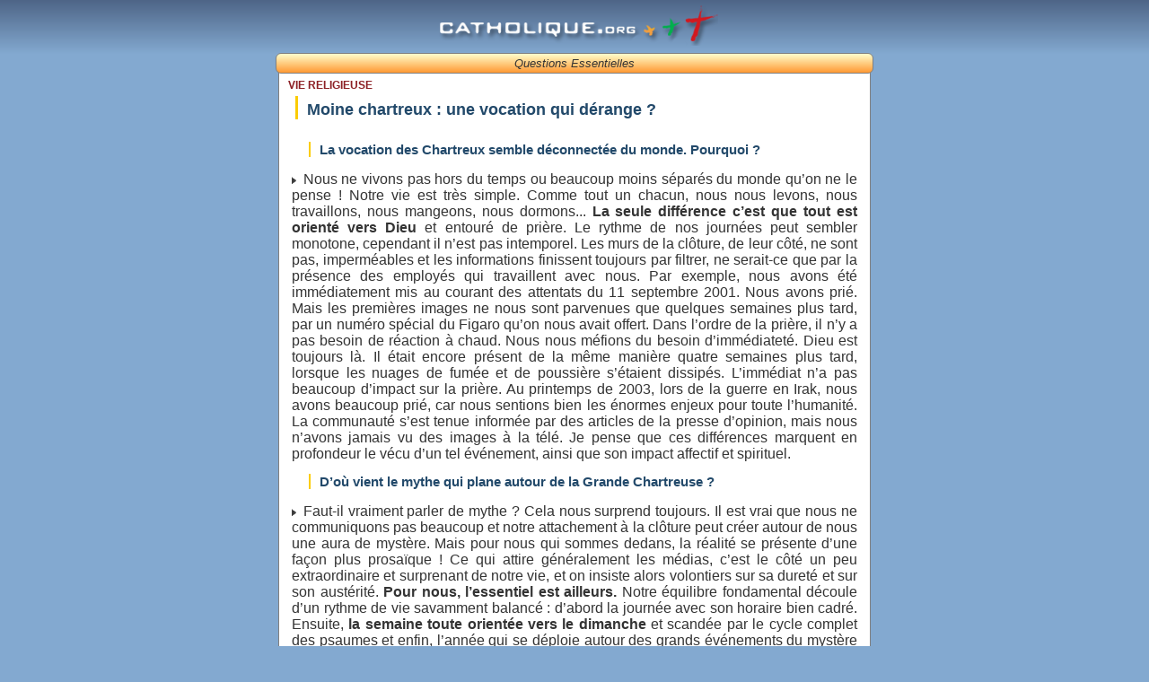

--- FILE ---
content_type: text/html; charset=utf-8
request_url: http://m.catholique.org/a704
body_size: 6284
content:
<!DOCTYPE html>

<html><head>
	<title>Catholique.org</title>
	<meta name="apple-mobile-web-app-capable" content="yes"/>
	<meta name="apple-mobile-web-app-status-bar-style" content="black"/>
	<meta http-equiv="Content-Type" content="text/html; charset=utf-8"/>
	<meta name="viewport" content="user-scalable=0, width=device-width, initial-scale=1, maximum-scale=1"/>
	<meta name="format-detection" content="telephone=no"/>
	<link rel="stylesheet" media="screen" type="text/css" href="/mobile.css"/>
	
	<link rel="apple-touch-startup-image" href="/iphone-startup.png"/>
	<meta name="theme-color" content="#83A9D0">
	
	
	
	
	
	
	
	
    
    
    
	
	
</head>
<body><div class="logo_corg">
	<a href="//m.catholique.org/" title="Catholique.org" class="back"><img alt="Catholique.org" src="/logoblanc.png" height="46" width="320"/></a>
</div>
<div id="contenu"> 
		<div class="box box_contenu">
	
	
	
		<a href="//m.catholique.org/r1"><div class="arrondis barre_orange">Questions Essentielles</div></a>
	
	
	<h2>Vie religieuse</h2>
	<h1>Moine chartreux&nbsp;: une vocation qui dérange&nbsp;?</h1>
	
	<div class="article"><p class="spip"><h3 class="spip">La vocation des Chartreux semble déconnectée du monde. Pourquoi&nbsp;?</h3>
<p><img src='http://m.catholique.org/puce.gif' width="8" height="11" class="puce" alt="-" />&nbsp;Nous ne vivons pas hors du temps ou beaucoup moins séparés du monde qu&#8217;on ne le pense&nbsp;! Notre vie est très simple. Comme tout un chacun, nous nous levons, nous travaillons, nous mangeons, nous dormons...<strong> La seule différence c&#8217;est que tout est orienté vers Dieu</strong> et entouré de prière. Le rythme de nos journées peut sembler monotone, cependant il n&#8217;est pas intemporel. Les murs de la clôture, de leur côté, ne sont pas, imperméables et les informations finissent toujours par filtrer, ne serait-ce que par la présence des employés qui travaillent avec nous. Par exemple, nous avons été immédiatement mis au courant des attentats du 11 septembre 2001. Nous avons prié. Mais les premières images ne nous sont parvenues que quelques semaines plus tard, par un numéro spécial du Figaro qu&#8217;on nous avait offert. Dans l&#8217;ordre de la prière, il n&#8217;y a pas besoin de réaction à chaud. Nous nous méfions du besoin d&#8217;immédiateté. Dieu est toujours là. Il était encore présent de la même manière quatre semaines plus tard, lorsque les nuages de fumée et de poussière s&#8217;étaient dissipés. L&#8217;immédiat n&#8217;a pas beaucoup d&#8217;impact sur la prière. Au printemps de 2003, lors de la guerre en Irak, nous avons beaucoup prié, car nous sentions bien les énormes enjeux pour toute l&#8217;humanité. La communauté s&#8217;est tenue informée par des articles de la presse d&#8217;opinion, mais nous n&#8217;avons jamais vu des images à la télé. Je pense que ces différences marquent en profondeur le vécu d&#8217;un tel événement, ainsi que son impact affectif et spirituel.</p>
<h3 class="spip">D&#8217;où vient le mythe qui plane autour de la Grande Chartreuse&nbsp;?</h3>
<p><img src='http://m.catholique.org/puce.gif' width="8" height="11" class="puce" alt="-" />&nbsp;Faut-il vraiment parler de mythe&nbsp;? Cela nous surprend toujours. Il est vrai que nous ne communiquons pas beaucoup et notre attachement à la clôture peut créer autour de nous une aura de mystère. Mais pour nous qui sommes dedans, la réalité se présente d&#8217;une façon plus prosaïque&nbsp;! Ce qui attire généralement les médias, c&#8217;est le côté un peu extraordinaire et surprenant de notre vie, et on insiste alors volontiers sur sa dureté et sur son austérité. <strong>Pour nous, l&#8217;essentiel est ailleurs.</strong> Notre équilibre fondamental découle d&#8217;un rythme de vie savamment balancé&nbsp;: d&#8217;abord la journée avec son horaire bien cadré. Ensuite, <strong>la semaine toute orientée vers le dimanche</strong> et scandée par le cycle complet des psaumes et enfin, l&#8217;année qui se déploie autour des grands événements du mystère chrétien&nbsp;: Avent, Noël, Carême, Pâques et Pentecôte. Dans la société, on vit surtout au rythme des congés&nbsp;; les moines organisent leur temps en fonction de la liturgie et chaque période de l&#8217;année a son caractère et son atmosphère propres. Si à Noël, le monastère est recouvert de neige, nous en sommes très heureux, car la qualité du silence est alors exceptionnelle et fait mieux pressentir le mystère de la vie qui s&#8217;accomplit presque imperceptiblement&nbsp;!</p>
<h3 class="spip">Pourquoi se lever la nuit pour prier&nbsp;?</h3>
<p><img src='http://m.catholique.org/puce.gif' width="8" height="11" class="puce" alt="-" />&nbsp;D&#8217;après les Saintes Écritures - mais c&#8217;est aussi un fait d&#8217;expérience simplement humaine&nbsp;-, la nuit est particulièrement favorable à la prière et à la recherche de Dieu. Le lever de nuit est une pratique habituelle chez les ermites, car la prière nocturne est comme une &#171;&nbsp;garde sainte et persévérante dans l&#8217;attente du retour du Maître&nbsp;&#187;, comme le disent nos statuts. Lorsque vers minuit la cloche nous appelle à la prière, <strong>nous sortons de notre sommeil pour rien d&#8217;autre que pour chanter les merveilles de Dieu et pour recevoir sa Parole</strong>. Nous sommes portés et soutenus par le silence et l&#8217;obscurité qui enveloppent la nature. Il suffit de se disposer à la présence de Dieu qui, parfois, se fait très proche. Notre veillée nocturne est un espace pour Dieu seul. Lorsque nous nous levons le matin, ce n&#8217;est pas tout à fait la même chose&nbsp;! Dès que je suis debout, se présentent déjà à moi telle chose à faire dans la journée, tel service à rendre à un confrère, tel travail à terminer. D&#8217;une certaine manière, il n&#8217;y a pas que Dieu&nbsp;! Notre office de nuit dure assez longtemps, entre deux et trois heures (les jours de grande fête davantage). La psalmodie nourrit le recueillement intérieur et on vaque à la prière du coeur sans fatigue, dans un paisible abandon à la parole que Dieu veut bien nous faire entendre dans l&#8217;intime de notre coeur.</p>
<h3 class="spip">Quelle place accordez-vous à la pénitence&nbsp;?</h3>
<p><img src='http://m.catholique.org/puce.gif' width="8" height="11" class="puce" alt="-" />&nbsp;Il me semble que, dans nos pratiques ascétiques, nous visons la sobriété plus que l&#8217;austérité pour elle-même. Notre règle de vie est peut-être exigeante, mais elle est saine et adaptée à la constitution d&#8217;un homme normal. Avec le temps, la plupart s&#8217;habituent bien à notre régime alimentaire et au sommeil entrecoupé (si nous sommes en bonne santé, nous nous privons de petit déjeuner et nous nous contentons, le soir, d&#8217;une simple collation&nbsp;; une fois par semaine nous jeûnons au pain et à l&#8217;eau). Selon le mode de vie qu&#8217;ils ont connu avant leur entrée, certains parmi les plus jeunes ont besoin d&#8217;un temps plus long pour s&#8217;habituer aux rythmes qui nous sont propres. Mais justement, si les motivations sont fortes et suffisamment religieuses, l&#8217;adaptation se fait bien. Selon nos statuts, nous distinguons trois niveaux dans nos pratiques ascétiques&nbsp;: &#171;&nbsp;Le Christ a souffert pour nous, nous laissant un exemple pour que nous suivions ses pas. Nous le faisons (a) lorsque nous acceptons les épreuves et les angoisses de la vie, ou (b) lorsque dans la liberté des enfants de Dieu, nous choisissons la pauvreté et renonçons à notre volonté propre. Mais (c) selon la tradition monastique, <strong>il nous appartient aussi de suivre le Christ dans son jeûne au désert</strong>, traitant sévèrement le corps et le réduisant en servitude, afin que le désir de Dieu illumine l&#8217;esprit.&nbsp;&#187; Tout homme qui veut atteindre un objectif précis doit se donner les moyens en renonçant à soi-même sur certains points. Plus l&#8217;objectif est élevé, et plus l&#8217;effort demandé sera ardu.</p>
<h3 class="spip">
On vous taxe volontiers de misanthropes. Est-ce injuste&nbsp;?</h3>
<p><img src='http://m.catholique.org/puce.gif' width="8" height="11" class="puce" alt="-" />&nbsp;Rien que ça&nbsp;! Les gens s&#8217;imaginent que nous sommes des hommes hors du commun, que nous planons au-dessus du réel<strong>. Mais, ici, on ne plane pas du tout&nbsp;!</strong> La vie est trop simple et notre règle de vie est trop astreignante pour nous permettre de planer. Quand j&#8217;étais novice à Sélignac, il y avait un ancien qui était un original (il avait fait l&#8217;École forestière de Nancy). Pendant les promenades hebdomadaires, il s&#8217;arrêtait souvent pour nous rendre attentifs à la beauté d&#8217;une plante, aux caractéristiques d&#8217;un arbre. C&#8217;était un homme très pacifique. Lors d&#8217;une sortie, il m&#8217;a fait cette réflexion&nbsp;: &#171;&nbsp;<strong>Maintenant, je suis vieux. J&#8217;ai fait ce que j&#8217;ai pu pour être fidèle à ma vocation. Mais il y a une chose que je ne sais pas et qui m&#8217;inquiète. Qu&#8217;est-ce que j&#8217;ai fait pour les autres&nbsp;?</strong>&nbsp;&#187; Il se posait cette question avec une grande sincérité. Cette interrogation est réelle. Je crois cependant que nous ne devons pas nous culpabiliser. Même le plus grand des philanthropes est limité dans son action et ne peut atteindre qu&#8217;un tout petit nombre de ses semblables. Il ne peut jamais embrasser toute la misère du monde, ni signifier son amour à l&#8217;échelle de la planète. Il doit se contenter d&#8217;agir dans son périmètre, parfois très petit. Seul le Christ est réellement universel dans son amour et dans son action. En ce qui nous concerne, même ermites, nous formons une communion de solitaires, la charité fraternelle est une exigence de tous les jours et pas toujours facile à accomplir. Notre communauté est comme le monde en miniature, un vrai microcosme qui nous offre amplement l&#8217;occasion d&#8217;être canal de grâce pour les autres. Par l&#8217;ouverture du caeur, nous nous efforçons de n&#8217;en exclure personne.</p>
<h3 class="spip">Ce mode de vie n&#8217;est-il pas une fuite déguisée&nbsp;?</h3>
<p><img src='http://m.catholique.org/puce.gif' width="8" height="11" class="puce" alt="-" />&nbsp;Je ne pense pas. Dom Porion, qui était un grand spirituel et dont beaucoup de gens ont lu le petit livre Amour et silence, parle quelque part de l&#8217;athéisme du moine. Le solitaire doit passer par l&#8217;obscur tunnel de la foi. Même s&#8217;il sait que Dieu est présent, souvent il ne sent pas sa présence, jusqu&#8217;à se reprocher d&#8217;être, par sa faute, devenu insensible à elle. Et cette absence de sentiment peut aller très loin, jusqu&#8217;aux portes du doute. Il a l&#8217;impression d&#8217;être sans Dieu. C&#8217;est à cet endroit seulement qu&#8217;il touche à la vérité de la condition humaine. Il devient solidaire du monde,<br class='autobr' />
jusque dans sa séparation avec Dieu. C&#8217;est un aspect dramatique de la vie de foi dont il ne faut pas minimiser l&#8217;importance et le côté éprouvant. Certains saints parlent d&#8217;un gouffre, et l&#8217;expression n&#8217;est pas exagérée. La fidélité du moine se joue à cet endroit et elle est à ce prix. Nous avons cependant un avantage insigne. Quel que soit notre état intérieur, nous pouvons toujours compter sur le soutien de la communauté. Si, par exemple, nous célébrons une des grandes fêtes de la Sainte Vierge et que, personnellement, je me trouve dans le noir le plus complet, je viendrai quand même chanter les louanges de Notre-Dame et dans l&#8217;élan des textes que la liturgie nous propose, je trouverai de quoi me dépasser et oublier mon malaise personnel. Surtout dans la liturgie, nous nous épaulons les uns les autres. Et si c&#8217;est l&#8217;autre qui est éprouvé et que son épreuve vient vraiment de Dieu, il faut savoir le respecter dans sa solitude devant Dieu. Quelques signes discrets de compréhension peuvent suffire alors pour témoigner notre sollicitude. Quand un décès survient dans la famille d&#8217;un moine, nous n&#8217;en parlons pas beaucoup. Nous prions avec lui et nous lui glissons un petit billet. La plupart du temps, il n&#8217;est pas bon de se presser d&#8217;intervenir (sauf en cas d&#8217;urgence manifeste). Le temps fait mûrir les choses, il fait son travail, surtout quand il s&#8217;agit de la vie avec Dieu. Tout a besoin d&#8217;une gestation à longueur de vie.</p></p></div>
	<p class="centre bouton_back"><a href="//m.catholique.org/">Retour &agrave; l'accueil</a></div>
</div>
		
</div>
<div class="box arrondis avertissement_bleu">
	<p class="texte message">Le saviez-vous ? Catholique.org est sur <a target="_blank" href="https://www.facebook.com/catholique.org">Facebook</a>. Rejoignez-nous !<b></p>
</div>
<div class="barre_bleue centre">
	<a href="//www.catholique.org" title="Retourner au site pour ordinateur">Version ordinateur</a> |
	<a href="//m.catholique.org/p/contact" title="Comment nous contacter">Contact</a> |
	<a href="//m.catholique.org/p/dons" title="Dons">Soutenez-nous</a> |
	<a href="//m.catholique.org/p/legales" title="Informations légales">Informations légales</a>
</div>
<div class="copyright centre">© Catholique.org 2004 - 2026</div>
<script>
  (function(i,s,o,g,r,a,m){i['GoogleAnalyticsObject']=r;i[r]=i[r]||function(){
  (i[r].q=i[r].q||[]).push(arguments)},i[r].l=1*new Date();a=s.createElement(o),
  m=s.getElementsByTagName(o)[0];a.async=1;a.src=g;m.parentNode.insertBefore(a,m)
  })(window,document,'script','//www.google-analytics.com/analytics.js','ga');
  ga('create', 'UA-13062574-1', 'catholique.org'); ga('send', 'pageview');
</script><script defer src="https://static.cloudflareinsights.com/beacon.min.js/vcd15cbe7772f49c399c6a5babf22c1241717689176015" integrity="sha512-ZpsOmlRQV6y907TI0dKBHq9Md29nnaEIPlkf84rnaERnq6zvWvPUqr2ft8M1aS28oN72PdrCzSjY4U6VaAw1EQ==" data-cf-beacon='{"version":"2024.11.0","token":"1c1f01902b51454b9da1273c89d86b0d","r":1,"server_timing":{"name":{"cfCacheStatus":true,"cfEdge":true,"cfExtPri":true,"cfL4":true,"cfOrigin":true,"cfSpeedBrain":true},"location_startswith":null}}' crossorigin="anonymous"></script>
</body></html>

--- FILE ---
content_type: text/css
request_url: http://m.catholique.org/mobile.css
body_size: 876
content:
body{font-family:Arial,Helvetica,sans-serif;-webkit-text-size-adjust:none;max-width:700px;margin:0 auto;background:-webkit-gradient(linear,center top,center 60,from(#4e6587),to(#83a9d0)) no-repeat;background:-moz-linear-gradient(top,#4e6587,#83a9d0 60px) no-repeat;background-color:#83a9d0}img{border:0}#contenu{min-height:400px}.box_contenu{background:white;border:solid gray 1px}.avertissement_rouge{background:#e98;border:solid #a00 3px}.avertissement_bleu{background:#83a9dd;border:solid #059 3px}.avertissement_bleu img,.avertissement_rouge img{float:left}.box{width:94%;margin:5px auto 10px auto}.box .texte{margin:0;padding:8px;font-size:100%}.box .article{margin:0;padding:0 8px;color:#333;text-align:justify}.box .erreur,.box .erreur a{color:#700;text-align:center}.box .message,.box .message a{color:#006;text-align:center}.arrondis,.box{-webkit-border-radius:6px;-moz-border-radius:6px;border-radius:6px}.centre{text-align:center;font-size:14px;margin:15px 0}.logo_corg{text-align:center;margin:5px 0 0 0}.box_contenu .barre_orange{width:100%;margin:-2px 0 6px -4px;padding:3px;text-align:center;color:#333;font-size:small;background-color:#fabd57;border:solid gray 1px;background:-webkit-gradient(linear,center top,center bottom,from(#ffc),to(#f93));background:-moz-linear-gradient(#ffc,#f93)}.box_contenu h1{width:91%;margin:0 0 6px 18px;padding:5px 0 0 10px;border-left:solid #fbcc00 3px;color:#22496a;font-weight:bold;font-size:18px}.box_contenu h2,.box_contenu h2 a{width:93%;margin:0 0 5px 10px;padding:0;color:#8c2025;font-size:12px;text-transform:uppercase}.box_contenu h3,.box_contenu h3 a{width:90%;margin:7px 0 10px 25px;padding:0 0 0 10px;border-left:solid #fbcc00 2px;text-align:left;color:#22496a;font-weight:bold;font-size:15px}.box_contenu .article p{margin:0;padding:6px;font-size:100%}.box_contenu .article p.spip{text-align:justify}.box_contenu a{font-style:italic;color:blue;text-decoration:none}.box_contenu u{text-decoration:none}.formrecherche{line-height:19px;font-size:13px;color:#666;width:94%;margin:0 auto 10px 3%}.box_contenu ul.carre_j{margin:0 0 8px 3%;padding:0;list-style:inside square;color:#fc0}.box_contenu ul.carre_j li{margin:2px 0;font-size:13px}.box_contenu ul.carre_j li a{color:#369;font-weight:bold;text-decoration:none}.barre_bleue,.barre_bleue a{margin:15px 0 0 0;padding:5px 0;background-color:#495d80;color:white;font-size:11px;text-decoration:none}.copyright{width:100%;margin:5px 0 5px 0;color:white;font-size:11px}
